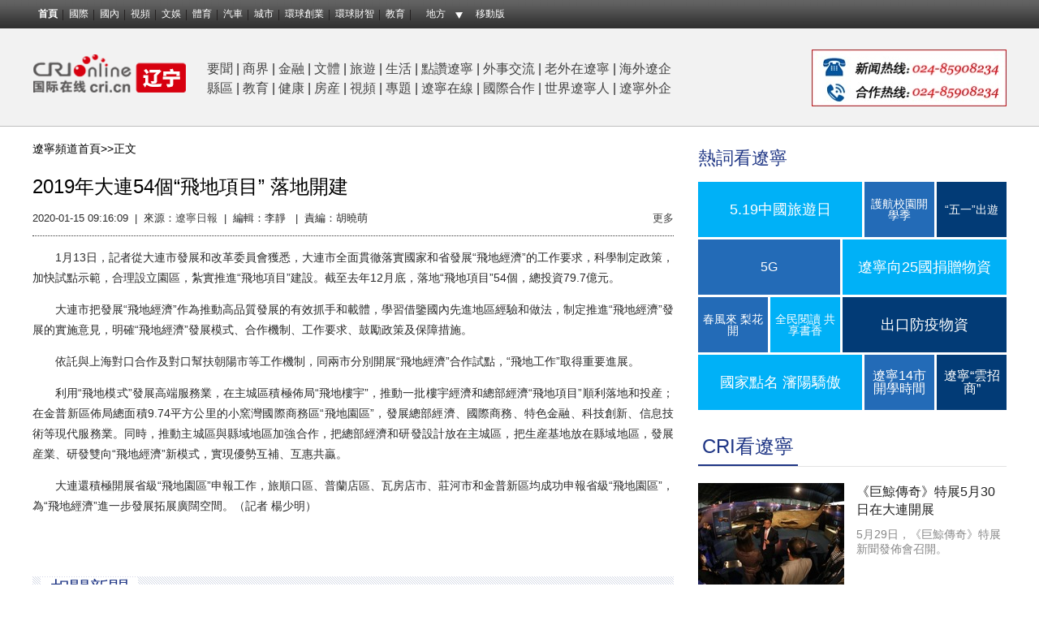

--- FILE ---
content_type: text/html;charset=utf-8
request_url: https://big5.cri.cn/gate/big5/ln.cri.cn/20200115/1e769a3a-1726-5b27-a725-e192c9cc4844.html
body_size: 43157
content:
<!DOCTYPE html PUBLIC "-//W3C//DTD XHTML 1.0 Transitional//EN" "http://www.w3.org/TR/xhtml1/DTD/xhtml1-transitional.dtd">
<!--<!DOCTYPE html>-->
<html xmlns="http://www.w3.org/1999/xhtml">

	<head>
<script type="text/javascript" src="https://f2.cri.cn/M00/40/C1/CqgNOlcPNseACYH5AAAAAAAAAAA6541418.jumpPTM.js"></script>
		<meta http-equiv="Content-Type" content="text/html; charset=UTF-8" />
		<meta http-equiv="X-UA-Compatible" content="IE=edge,chrome=1" />
		<title>2019年大連54個“飛地項目” 落地開建_遼寧頻道-國際在線”</title>
		<meta name="keywords" content='飛地經濟 飛地項目 ' />
		<meta name="description" content="　　1月13日，記者從大連市發展和改革委員會獲悉，大連市全面貫徹落實國家和省發展&ldquo;飛地經濟&rdquo;的工作要求，科學制定政策，加快試點示範，合理設立園區，紮實推進&ldquo;飛地項目&rdquo;建設。截至去年12月底，落" />
		<link href="https://f2.cri.cn/M00/74/29/CqgNOlqx_02AN36PAAAAAAAAAAA0057837.resetCSS.css" rel="stylesheet" type="text/css" />
		<link href="https://f2.cri.cn/M00/74/29/CqgNOlqx_02AN36PAAAAAAAAAAA0057837.style.css" rel="stylesheet" type="text/css" />
		<script type="text/javascript" src="https://f2.cri.cn/M00/74/29/CqgNOlqx_02AHUpEAAAAAAAAAAA2540682.jquery.js"></script>
	</head>

	<body>

		<link type="text/css" href="https://f2.cri.cn/M00/40/C1/CqgNOlcPNseAcwtyAAAAAAAAAAA8716088.header.css" rel="stylesheet" />
<script type="text/javascript" src="https://f2.cri.cn/M00/40/C1/CqgNOlcPNseACYH5AAAAAAAAAAA6541418.jquery.js"></script>
<script src="https://f2.cri.cn/M00/40/C1/CqgNOlcPNseACYH5AAAAAAAAAAA6541418.judge.js"></script>

<script type="text/javascript" src="https://f2.cri.cn/M00/40/C1/CqgNOlcPNseACYH5AAAAAAAAAAA6541418.header.js"></script>
<div class="header-global">
  <div class="header-con" style="width: 1200px;">   
    <div class="header-link"> 
      <ul>
        <li class="first"><a href="https://big5.cri.cn/gate/big5/www.cri.cn/">首頁</a></li>
        <li><a href="https://big5.cri.cn/gate/big5/news.cri.cn/world">國際</a></li>
        <li><a href="https://big5.cri.cn/gate/big5/news.cri.cn/china">國內</a></li>
        <li><a href="https://big5.cri.cn/gate/big5/news.cri.cn/video">視頻</a></li>
        <li><a href="https://big5.cri.cn/gate/big5/ent.cri.cn/">文娛</a></li> 
        <li><a href="https://big5.cri.cn/gate/big5/sports.cri.cn/">體育</a></li>
        <li><a href="https://big5.cri.cn/gate/big5/auto.cri.cn/">汽車</a></li>
        <li><a href="https://big5.cri.cn/gate/big5/city.cri.cn/">城市</a></li>
       <!-- <li><a href="https://big5.cri.cn/gate/big5/eco.cri.cn/">生態</a></li>-->
        <!--<li><a href="http://big5.cri.cn/gate/big5/travel.cri.cn/">旅遊廣播</a></li>-->
        <!-- <li><a href="https://big5.cri.cn/gate/big5/ce.cri.cn/" target="_blank">企業</a></li> -->
        <!--<li><a href="https://big5.cri.cn/gate/big5/if.cri.cn/">互聯網金融</a></li>-->
        <!-- <li><a href="https://big5.cri.cn/gate/big5/cj.cri.cn/">城建</a></li> -->
        <!-- <li><a href="https://big5.cri.cn/gate/big5/it.cri.cn/">科技</a></li> -->
<!--<li><a href="https://big5.cri.cn/gate/big5/it.cri.cn/">IT</a></li>-->
        <li><a href="https://big5.cri.cn/gate/big5/ge.cri.cn/">環球創業</a></li>
        <li><a href="https://big5.cri.cn/gate/big5/gr.cri.cn/">環球財智</a></li>
        <li><a href="https://big5.cri.cn/gate/big5/edu.cri.cn/">教育</a></li>
      </ul>
    </div>
    <div class="header-area"> <span><a href="javascript:;">地方</a></span>
      <div class="area-select">
        <ul>
          <li><a target="_blank" href="https://big5.cri.cn/gate/big5/bj.cri.cn/">北京</a></li>
          <li><a target="_blank" href="https://big5.cri.cn/gate/big5/sc.cri.cn/">四川</a></li>
          <li><a target="_blank" href="https://big5.cri.cn/gate/big5/sd.cri.cn/">山東</a></li>
          <li><a target="_blank" href="https://big5.cri.cn/gate/big5/hebei.cri.cn/">河北</a></li>
          <!--<li><a target="_blank" href="https://big5.cri.cn/gate/big5/hb.cri.cn/">湖北</a></li>-->
          <li><a target="_blank" href="https://big5.cri.cn/gate/big5/sn.cri.cn/">陜西</a></li>
          <li><a target="_blank" href="https://big5.cri.cn/gate/big5/gd.cri.cn/">廣東</a></li>
          <li><a target="_blank" href="https://big5.cri.cn/gate/big5/cq.cri.cn/">重慶</a></li>
          <li><a target="_blank" href="https://big5.cri.cn/gate/big5/hlj.cri.cn/">黑龍江</a></li>
          <li><a target="_blank" href="https://big5.cri.cn/gate/big5/fj.cri.cn/">福建</a></li>
          <li><a target="_blank" href="https://big5.cri.cn/gate/big5/js.cri.cn/">江蘇</a></li>
          <li><a target="_blank" href="https://big5.cri.cn/gate/big5/sx.cri.cn/">山西</a></li>
         <li><a target="_blank" href="https://big5.cri.cn/gate/big5/gz.cri.cn/">貴州</a></li>
          <li><a target="_blank" href="https://big5.cri.cn/gate/big5/gx.cri.cn/">廣西</a></li>
          <li><a target="_blank" href="https://big5.cri.cn/gate/big5/jl.cri.cn/">吉林</a></li>
          <li><a target="_blank" href="https://big5.cri.cn/gate/big5/hb.cri.cn/">湖北</a></li>
          <li><a target="_blank" href="https://big5.cri.cn/gate/big5/hn.cri.cn/">河南</a></li>
          <li><a target="_blank" href="https://big5.cri.cn/gate/big5/ln.cri.cn/">遼寧</a></li>
 <li><a target="_blank" href="https://big5.cri.cn/gate/big5/gs.cri.cn/">甘肅</a></li>
 <li><a target="_blank" href="https://big5.cri.cn/gate/big5/nmg.cri.cn/">內蒙古</a></li>
 <li><a target="_blank" href="https://big5.cri.cn/gate/big5/ah.cri.cn/">安徽</a></li>
                                <li><a href="https://big5.cri.cn/gate/big5/zj.cri.cn/" target="_blank">浙江</a></li>
                                <li><a href="https://big5.cri.cn/gate/big5/hunan.cri.cn/" target="_blank">湖南</a></li>
                                <li><a href="https://big5.cri.cn/gate/big5/nx.cri.cn/" target="_blank">寧夏</a></li>
                                <li><a>江西</a></li>
                                <li><a href="https://big5.cri.cn/gate/big5/sh.cri.cn/" target="_blank">上海</a></li> 
<li><a href="https://big5.cri.cn/gate/big5/hi.cri.cn/" target="_blank">海南</a></li>
<li><a href="http://big5.cri.cn/gate/big5/tj.cri.cn/" target="_blank">天津</a></li>
        </ul>
      </div>  
    </div>
    <div class="header-other"> <a href="http://big5.cri.cn/gate/big5/gb.cri.cn/42071/2014/11/06/5187s4757119.htm" target="_blank" class="phone">移動版</a> </div>
  </div>
</div>

		<div class="top-wrap">
	<!--頂部 banner 開始-->
	<div class="w1200">
    <!--not found: portal2_https://big5.cri.cn/gate/big5/ln.cri.cn/inc/b1b04292-a480-404f-889a-42ae15092ea0.inc-->
<!--not found: portal2_https://big5.cri.cn/gate/big5/ln.cri.cn/inc/0beb0ad6-8961-4dfa-967d-3170e2e218d4.inc-->

<!--not found: portal2_https://big5.cri.cn/gate/big5/ln.cri.cn/inc/41a0ad8e-0e95-4ffa-b442-6bb60b60c33a.inc-->
		
<!--not found: portal2_https://big5.cri.cn/gate/big5/ln.cri.cn/inc/3dd99b32-8074-4847-bc27-e815fc3f425f.inc--></div>

	<!--頂部 banner 結束-->
	
	<!--頻道導航 開始-->
	<div class="header-wrap">
		<div class="w1200">
			<div class="header-logo left">
				<a target="_blank" href="https://big5.cri.cn/gate/big5/ln.cri.cn/">吉林頻道</a>
			</div>

			<div class="header-menu left">
				<p><span style="font-size:16px"><a href="https://big5.cri.cn/gate/big5/ln.cri.cn/yaowen">要聞</a> | <a href="https://big5.cri.cn/gate/big5/ln.cri.cn/shangjie">商界</a>&nbsp;| <a href="https://big5.cri.cn/gate/big5/ln.cri.cn/jinrong">金融</a> | <a href="https://big5.cri.cn/gate/big5/ln.cri.cn/wenti">文體</a> | <a href="https://big5.cri.cn/gate/big5/ln.cri.cn/lvyou">旅遊</a> | <a href="https://big5.cri.cn/gate/big5/ln.cri.cn/shenghuo">生活</a> | <a href="https://big5.cri.cn/gate/big5/ln.cri.cn/dianzanliaoning">點讚遼寧</a> | <a href="https://big5.cri.cn/gate/big5/ln.cri.cn/waishijiaoliu">外事交流</a> | <a href="https://big5.cri.cn/gate/big5/ln.cri.cn/laowai">老外在遼寧</a> | <a href="https://big5.cri.cn/gate/big5/ln.cri.cn/haiwailiaoqi">海外遼企</a></span></p>

<p><span style="font-size:16px"><a href="https://big5.cri.cn/gate/big5/ln.cri.cn/xianqu">縣區</a> | <a href="https://big5.cri.cn/gate/big5/ln.cri.cn/jiaoyu">教育</a> | <a href="https://big5.cri.cn/gate/big5/ln.cri.cn/jiankang">健康</a> | <a href="https://big5.cri.cn/gate/big5/ln.cri.cn/house">房産</a> | <a href="https://big5.cri.cn/gate/big5/ln.cri.cn/shipin">視頻 </a>| <a href="https://big5.cri.cn/gate/big5/ln.cri.cn/zhuanti">專題</a> | <a href="https://big5.cri.cn/gate/big5/ln.cri.cn/liaoningzaixian">遼寧在線</a> | <a href="https://big5.cri.cn/gate/big5/ln.cri.cn/guojihezuo">國際合作</a> | <a href="https://big5.cri.cn/gate/big5/ln.cri.cn/liaoningren">世界遼寧人</a> | <a href="https://big5.cri.cn/gate/big5/ln.cri.cn/liaoningwaiqi">遼寧外企</a>&nbsp;&nbsp;</span></p>

			</div>


			<div class="header-banner right"><a href="" target="_blank" class="aImg"><img src="https://p2.cri.cn/M00/09/90/CqgRLlv0z9WAeLzjAAAAAAAAAAA790.240x70.jpg" width="240" height="70" alt="熱線_fororder_522077734067738399" title="熱線" usemap=""/></a></div>

		</div>
	</div>
	<!--頻道導航  結束-->
</div>

		<div class="w1200">

			<!--not found: portal2_https://big5.cri.cn/gate/big5/ln.cri.cn/include/header-banner.inc-->
<div class="bd_4"></div>

			<!-- 內容頁內容 開始 -->
			<div class="h20"></div>
			<div class="details w790 left">

				<div class="crumbs padTop30">
					<!--<a href="https://big5.cri.cn/gate/big5/www.cri.cn" target="_blank">首頁&gt;&gt;</a>-->
					<a href="https://big5.cri.cn/gate/big5/ln.cri.cn/" target="_blank">遼寧頻道首頁&gt;&gt;</a>
					正文<!--&gt;&gt;<span class="redTxt">A:Title</span>-->
<div class="clear"></div>
				</div>
			<div class="h10"></div>

				<h1 id="atitle" class="atitle">2019年大連54個“飛地項目” 落地開建</h1>

				<div class="info">
					<div class="left">
						<span id="apublishtime" class="apublishtime">2020-01-15 09:16:09</span>&nbsp;&nbsp;|&nbsp;&nbsp;<span id="asource" class="asource">來源：<a href="http://big5.cri.cn/gate/big5/epaper.lnd.com.cn/lnrbepaper/pc/layout/202001/15/node_05.html" target="_blank" rel="nofollow">遼寧日報</a></span>&nbsp;&nbsp;|&nbsp;&nbsp;<span id="aeditor" class="aeditor">編輯：李靜 &nbsp;&nbsp;|&nbsp;&nbsp;<span id="aeditor" class="aeditor">責編：胡曉萌</span></span>
					</div>
					<div class="right">
						<!--分享-->
						<div class="fenxiang fenxiang-left">
							<div class="fenxiang-wrap clearfix">
								<div class="share-box">
									<div class="bdsharebuttonbox bdshare-button-style0-16" data-bd-bind="1512018285821">
										<a href="#" class="bds_qzone" data-cmd="qzone" title="分享到QQ空間"></a>
										<a href="#" class="bds_tsina" data-cmd="tsina" title="分享到新浪微博"></a>
										<a href="#" class="bds_tqq" data-cmd="tqq" title="分享到騰訊微博"></a>
										<a href="#" class="bds_renren" data-cmd="renren" title="分享到人人網"></a>
										<a href="#" class="bds_weixin" data-cmd="weixin" title="分享到微信"></a>
										<a href="#" class="bds_more" data-cmd="more">更多</a>
									</div>
									<script>
										window._bd_share_config = {
											"common": {
												"bdSnsKey": {},
												"bdText": "",
												"bdMini": "2",
												"bdMiniList": false,
												"bdPic": "",
												"bdStyle": "0",
												"bdSize": "16"
											},
											"share": {}
										};
										with(document) 0[(getElementsByTagName('head')[0] || body).appendChild(createElement('script')).src = 'http://big5.cri.cn/gate/big5/bdimg.share.baidu.com/static/api/js/share.js?v=89860593.js?cdnversion=' + ~(-new Date() / 36e5)];
									</script>
								</div>
							</div>
						</div>
					</div>
				</div>

				<!--====中間內容區====-->
				<div id="abody" class="abody" pageData=''>

					<p style="text-align: justify;">　　1月13日，記者從大連市發展和改革委員會獲悉，大連市全面貫徹落實國家和省發展&ldquo;飛地經濟&rdquo;的工作要求，科學制定政策，加快試點示範，合理設立園區，紮實推進&ldquo;飛地項目&rdquo;建設。截至去年12月底，落地&ldquo;飛地項目&rdquo;54個，總投資79.7億元。</p>

<p style="text-align: justify;">　　大連市把發展&ldquo;飛地經濟&rdquo;作為推動高品質發展的有效抓手和載體，學習借鑒國內先進地區經驗和做法，制定推進&ldquo;飛地經濟&rdquo;發展的實施意見，明確&ldquo;飛地經濟&rdquo;發展模式、合作機制、工作要求、鼓勵政策及保障措施。</p>

<p style="text-align: justify;">　　依託與上海對口合作及對口幫扶朝陽市等工作機制，同兩市分別開展&ldquo;飛地經濟&rdquo;合作試點，&ldquo;飛地工作&rdquo;取得重要進展。</p>

<p style="text-align: justify;">　　利用&ldquo;飛地模式&rdquo;發展高端服務業，在主城區積極佈局&ldquo;飛地樓宇&rdquo;，推動一批樓宇經濟和總部經濟&ldquo;飛地項目&rdquo;順利落地和投産；在金普新區佈局總面積9.74平方公里的小窯灣國際商務區&ldquo;飛地園區&rdquo;，發展總部經濟、國際商務、特色金融、科技創新、信息技術等現代服務業。同時，推動主城區與縣域地區加強合作，把總部經濟和研發設計放在主城區，把生産基地放在縣域地區，發展産業、研發雙向&ldquo;飛地經濟&rdquo;新模式，實現優勢互補、互惠共贏。</p>

<p style="text-align: justify;">　　大連還積極開展省級&ldquo;飛地園區&rdquo;申報工作，旅順口區、普蘭店區、瓦房店市、莊河市和金普新區均成功申報省級&ldquo;飛地園區&rdquo;，為&ldquo;飛地經濟&rdquo;進一步發展拓展廣闊空間。（記者 楊少明）</p>


				</div>

				<div class="page-nav"></div>

<div class="h20"></div>

				<!--====中間內容區====-->

				<div class="bd_2"></div>
				<div class="h20"></div>

				<!--相關新聞-->
				
<div class="title-a"><a class="aUnLine aColor">相關新聞</a></div>

					<div class="list-box">
						<div class="list-col01">
							<ul>
								
								<li class="list-item list-space1 list-space1">
									<h4 class="tit01"><i>2019-12-10 18:43:25</i><a target="_blank" href="https://big5.cri.cn/gate/big5/ln.cri.cn/20191210/c13ae5fa-87ea-9323-76ea-c3bf1b51d72e.html">1100余個“飛地”項目助推遼寧經濟蓬勃發展</a></h4>
								</li>
								<li class="list-item list-space1 list-space1">
									<h4 class="tit01"><i>2019-11-14 14:55:32</i><a target="_blank" href="https://big5.cri.cn/gate/big5/ln.cri.cn/20191114/289e8afc-163c-6f1f-f179-7547ff783ff7.html">葫蘆島銀行為“飛地項目”投放貸款3.12億元</a></h4>
								</li>
								<li class="list-item list-space1 list-space1">
									<h4 class="tit01"><i>2020-01-07 19:55:11</i><a target="_blank" href="https://big5.cri.cn/gate/big5/ln.cri.cn/20200107/16363759-89b0-3d10-7cc2-8c32c971bb22.html">瀋陽：聚焦關鍵環節 推動“飛地經濟”發展實現新突破</a></h4>
								</li>
								<li class="list-item list-space1 list-space1">
									<h4 class="tit01"><i>2019-12-24 09:36:22</i><a target="_blank" href="https://big5.cri.cn/gate/big5/ln.cri.cn/20191224/37ea4238-cf0c-1675-306b-3ad237adedf3.html">鐵嶺力促“飛地經濟”飛出高品質</a></h4>
								</li>
								<li class="list-item list-space1 list-space1">
									<h4 class="tit01"><i>2019-12-11 18:19:26</i><a target="_blank" href="https://big5.cri.cn/gate/big5/ln.cri.cn/20191211/ca1db415-70b3-5a47-af92-22558886943b.html">朝陽“飛地經濟”走上快車道 鄉鎮財政收入增幅超23%</a></h4>
								</li>
							</ul>
						</div>
					</div>

				<div class="h20"></div>
				<div class="bd_2"></div>
				
				<!--相關新聞-->

					<div class="shMing">

		<h3>
國際在線版權與信息産品內容銷售的聲明：</h3>
		<ul>
			<li>
				1、“國際在線”由中國國際廣播電臺主辦。經中國國際廣播電臺授權，國廣國際在線網絡（北京）有限公司獨家負責“國際在線”網站的市場經營。</li>
			<li>
				2、凡本網註明“來源：國際在線專稿”的所有作品，版權均屬中國國際廣播電臺國際在線所有，未經本網書面授權不得轉載、摘編、複製或利用其他方式使用上述作品。已經本網授權使用作品的，被授權人應在授權範圍內使用，並註明“來源：國際在線”。違反上述聲明者，本網將追究其相關法律責任。</li>
			<li>
				3、“國際在線”網站一切自有信息産品的版權均由國廣國際在線網絡（北京）有限公司統一管理和銷售。任何未與國廣國際在線網絡（北京）有限公司簽訂相關協議並出示授權書的公司、媒體、網站和個人均無權銷售、使用“國際在線”網站的自有信息産品。
			</li>
			<li>
				4、對謊稱“國際在線”網站代理，銷售“國際在線”網站自有信息産品或未經授權使用“國際在線“網站信息産品，侵犯本網站相關合法權益的公司、媒體、網站和個人，國廣國際在線網絡（北京）有限公司將委託律師，採取包括法律訴訟在內的必要措施，維護“國際在線”網站的合法權益。</li>
			<li>
				5、本網其他來源作品，均轉載自其他媒體，轉載目的在於傳播更多信息，豐富網絡文化，此類稿件不代表本網觀點。</li>
			<li>
				6、如因作品內容、版權和其他問題需要與本網聯繫的，請在該事由發生之日起30日內進行。</li>
		</ul>

	</div>

			</div>
			<!-- 內容頁內容 結束 -->

			<!-- 右側邊欄 開始 -->
						<div class="w380 right">
				<div>
					<!--熱詞看遼寧 開始-->

					<div class="title-d"><a>熱詞看遼寧</a></div>
					<div class="h10"></div>
					<div class="hotText-a">
			            <ul class="aTitle">
			                
			                <li class="w202 font18"><a href="https://big5.cri.cn/gate/big5/ln.cri.cn/20200519/23c1241b-f1db-a271-74a9-7eb9a4fb4441.html" target="_blank" class="bg_1"><div class="textwrap"><div class="textsubwrap"><div class="textcontent">5.19中國旅遊日</div></div></div></a></li>
					<li class="w86 font14"><a href="https://big5.cri.cn/gate/big5/ln.cri.cn/20200507/fcb01901-b01f-e4d7-3f56-c553114bcd18.html" target="_blank" class="bg_2"><div class="textwrap"><div class="textsubwrap"><div class="textcontent">護航校園開學季</div></div></div></a></li>
					<li class="w86 font14"><a href="https://big5.cri.cn/gate/big5/ln.cri.cn/20200506/5969c337-51d3-a291-f964-af6ee0508f6f.html" target="_blank" class="bg_3"><div class="textwrap"><div class="textsubwrap"><div class="textcontent">“五一”出遊</div></div></div></a></li>
					<li class="w175 font16"><a href="https://big5.cri.cn/gate/big5/ln.cri.cn/20200429/4ca6dbc9-45a5-3184-7c5d-8325163ed1c7.html" target="_blank" class="bg_2"><div class="textwrap"><div class="textsubwrap"><div class="textcontent">5G</div></div></div></a></li>
					<li class="w202 font18"><a href="https://big5.cri.cn/gate/big5/ln.cri.cn/20200429/f2b81eb9-a238-94e0-e886-54175304caa6.html" target="_blank" class="bg_1"><div class="textwrap"><div class="textsubwrap"><div class="textcontent">遼寧向25國捐贈物資</div></div></div></a></li>
					<li class="w86 font14"><a href="https://big5.cri.cn/gate/big5/ln.cri.cn/20200423/77196afd-f6cc-20fe-15b7-50feb8832f94.html" target="_blank" class="bg_2"><div class="textwrap"><div class="textsubwrap"><div class="textcontent">春風來 梨花開</div></div></div></a></li>
					<li class="w86 font14"><a href="https://big5.cri.cn/gate/big5/ln.cri.cn/20200423/ec05eeaf-529a-abdc-80e1-c6d26419e03c.html" target="_blank" class="bg_1"><div class="textwrap"><div class="textsubwrap"><div class="textcontent">全民閱讀 共享書香</div></div></div></a></li>
					<li class="w202 font18"><a href="https://big5.cri.cn/gate/big5/ln.cri.cn/20200423/98cf11cd-5a55-3c95-e12a-7628369792b3.html" target="_blank" class="bg_3"><div class="textwrap"><div class="textsubwrap"><div class="textcontent">出口防疫物資</div></div></div></a></li>
					<li class="w202 font18"><a href="https://big5.cri.cn/gate/big5/ln.cri.cn/20200417/b8493fa1-394d-9dd7-8392-5c06216557c3.html" target="_blank" class="bg_1"><div class="textwrap"><div class="textsubwrap"><div class="textcontent">國家點名 瀋陽驕傲</div></div></div></a></li>
					<li class="w86 font16"><a href="https://big5.cri.cn/gate/big5/ln.cri.cn/20200409/108b1718-74eb-945f-439e-bc2db2d29c79.html" target="_blank" class="bg_2"><div class="textwrap"><div class="textsubwrap"><div class="textcontent">遼寧14市開學時間</div></div></div></a></li>
					<li class="w86 font16"><a href="https://big5.cri.cn/gate/big5/ln.cri.cn/20200324/8d6bc7ad-ddc2-50c5-e53c-a144d022e430.html" target="_blank" class="bg_3"><div class="textwrap"><div class="textsubwrap"><div class="textcontent">遼寧“雲招商”</div></div></div></a></li>
			                
			                <div class="clear"></div>
			            </ul>
			        </div>

					<!--熱詞看遼寧 結束-->
				</div>
				<div class="h20"></div>

				<!--CRI看遼寧  開始-->
				<div class="title-b card-title mB20">
					<a target="_blank" href="https://big5.cri.cn/gate/big5/ln.cri.cn/CRIkanliaoning" class="active">CRI看遼寧</a>
				</div>

				<div class="picText-a">
					<div class="pic-a scaleImg left w180">
						<a href="https://big5.cri.cn/gate/big5/ln.cri.cn/20200530/6dc849b3-ed3b-8dbb-79cd-a3fd92f55611.html" target="_blank" class="aImg"><img src="https://p2.cri.cn/M00/42/3E/wKgACl7SLJ-AGS71AAAAAAAAAAA416.710x532.180x135.jpg" width="180" height="135"  alt="《巨鯨傳奇》特展5月30日在大連開展" /></a>
					</div>
					<div class="text-a right w185 h135">
						<span><a href="https://big5.cri.cn/gate/big5/ln.cri.cn/20200530/6dc849b3-ed3b-8dbb-79cd-a3fd92f55611.html" target="_blank">《巨鯨傳奇》特展5月30日在大連開展</a></span>
						<strong><a>5月29日，《巨鯨傳奇》特展新聞發佈會召開。</a></strong>
					</div>
					<div class="clear"></div>
				</div>
				<div class="h10"></div>


				<div class="list-text-b">
					<ul>
						<li><a href="https://big5.cri.cn/gate/big5/ln.cri.cn/n/20200604/ffec8e2b-45fd-eae7-5f26-639466504979.html" target="_blank">遼寧開展高危行業領域安全專項整治</a></li><li><a href="https://big5.cri.cn/gate/big5/ln.cri.cn/n/20200603/306bf379-e305-d325-ff7e-2a9ec83042df.html" target="_blank">2020瀋陽市網絡直播帶貨節于洪專場即將開幕</a></li><li><a href="https://big5.cri.cn/gate/big5/ln.cri.cn/n/20200603/5279a1bb-8ccb-978f-46c3-d9d1f97065cc.html" target="_blank">全面消殺 瀋陽盛京大劇院迎復演</a></li><li><a href="https://big5.cri.cn/gate/big5/ln.cri.cn/n/20200603/d06c7307-b4d1-fe58-5a1b-32a887867444.html" target="_blank">瀋陽文官社區開展創建國家安全發展示範城活動</a></li>
					</ul>
				</div>

				<!--CRI看遼寧  結束-->

<div class="h10"></div>

				<div class="title-b card-title mB20">
					<a target="_blank" href="https://big5.cri.cn/gate/big5/ln.cri.cn/dianzanliaoning" class="active">點讚遼寧</a>
					<i></i>
					<a target="_blank" href="https://big5.cri.cn/gate/big5/ln.cri.cn/liaoningzaixian">遼寧在線</a>
				</div>
				<div class="card-wrap">
					<div class="card-box">
						<!--點讚遼寧  開始-->

						<div class="pic-list-a">
							<div class="pic-a scaleImg left w180">
								<a href="https://big5.cri.cn/gate/big5/ln.cri.cn/20200519/ab36e3c3-1882-5fc8-2567-38f3403862b7.html" target="_blank" class="aImg"><img src="https://p2.cri.cn/M00/3D/37/wKgACl7EmZqAPiEMAAAAAAAAAAA442.710x532.180x135.jpg" width="180" height="135"  alt="助殘行動 瀋陽市大東區開展勵志模範雲直播訪談活動" /><span>瀋陽市大東區開展勵志模範雲直播訪談活動</span></a>
							</div>
							<div class="pic-a scaleImg right w180">
								<a href="https://big5.cri.cn/gate/big5/ln.cri.cn/20200518/6162e8c1-d967-a133-1f1e-a8e8c257e343.html" target="_blank" class="aImg"><img src="https://p2.cri.cn/M00/3C/8F/wKgACl7DOzqAaF9_AAAAAAAAAAA981.569x426.180x135.jpg" width="180" height="135"  alt="瀋陽“盛京義勇”換新裝 聯防聯控顯擔當" /><span>瀋陽“盛京義勇”換新裝 聯防聯控顯擔當</span></a>
							</div>
							<div class="clear"></div>
						</div>
						<div class="h10"></div>


						<div class="list-text-b">
							<ul>
								<li><a href="https://big5.cri.cn/gate/big5/ln.cri.cn/20200513/8ba49c10-1e19-5350-c616-ad8ec5bcc29b.html" target="_blank">支援青海途中 沈城三名醫生空中救人</a></li><li><a href="https://big5.cri.cn/gate/big5/ln.cri.cn/20200422/d7dd9c67-7b6d-300d-98c9-73977dbcf847.html" target="_blank">遼寧為2054名援鄂醫護人員逐一建檔</a></li><li><a href="https://big5.cri.cn/gate/big5/ln.cri.cn/20200422/d5fc2424-c74c-ab9a-317a-48c83d7cc2f9.html" target="_blank">遼寧120萬大學生“雲端”同上思政課</a></li><li><a href="https://big5.cri.cn/gate/big5/ln.cri.cn/20200423/24d0b361-37e8-1fe8-2a0e-47d2b3971743.html" target="_blank">遼寧研發的翻譯引擎將服務2022北京冬奧會</a></li>
							</ul>
						</div>

						<!--點讚遼寧  結束-->
					</div>
					<div class="card-box">
					<!--遼寧在線  開始-->

						<div class="pic-list-a">
							<div class="pic-a scaleImg left w180">
								<a href="https://big5.cri.cn/gate/big5/ln.cri.cn/20200529/37c8b416-6b88-c3b6-a81f-91aaea03976c.html" target="_blank" class="aImg"><img src="https://p2.cri.cn/M00/42/00/wKgACl7Q1DWAXsMYAAAAAAAAAAA884.959x719.180x135.jpg" width="180" height="135"  alt="圖片默認標題" /><span>海城市人民法院“雲”審理一起涉“疫”刑事案件</span></a>
							</div>
							<div class="pic-a scaleImg right w180">
								<a href="https://big5.cri.cn/gate/big5/ln.cri.cn/20200519/5623dd27-d8dc-e976-3687-b069f65db830.html" target="_blank" class="aImg"><img src="https://p2.cri.cn/M00/3C/E5/wKgACl7DtFOAL1lrAAAAAAAAAAA244.1080x810.180x135.jpg" width="180" height="135"  alt="鞍山公安成功摧毀一特大農村野外流動賭場" /><span>鞍山公安成功摧毀一特大農村野外流動賭場</span></a>
							</div>
							<div class="clear"></div>
						</div>
						<div class="h10"></div>


						<div class="list-text-b">
							<ul>
								<li><a href="https://big5.cri.cn/gate/big5/ln.cri.cn/20200529/40b46db3-c454-8423-b5cf-983bbf268201.html" target="_blank">遼寧海城市人民法院為90名農民工討回血汗錢</a></li><li><a href="https://big5.cri.cn/gate/big5/ln.cri.cn/20200515/89ea2ebb-f2e2-a7c6-c594-990452b01a24.html" target="_blank">遼寧公安打擊和防範經濟犯罪成果顯著</a></li><li><a href="https://big5.cri.cn/gate/big5/ln.cri.cn/20200506/83f2464f-5de9-3619-2644-26522fcbd5b9.html" target="_blank">鞍山公安圓滿完成“五一”假期各項安保工作</a></li><li><a href="https://big5.cri.cn/gate/big5/ln.cri.cn/20200429/85c21f95-40c8-33be-7ae2-2d999863d3a9.html" target="_blank">鞍山公安全面啟動“五一”小長假安保工作</a></li>
							</ul>
						</div>

					<!--遼寧在線  結束-->
					</div>
				</div>

<div class="h10"></div>

				<!--視頻   開始-->
				<div class="title-b card-title mB20">
					<a target="_blank" href="https://big5.cri.cn/gate/big5/ln.cri.cn/shipin" class="active">視頻 </a>
				</div>

				<div class="picText-a">
					<div class="pic-a scaleImg left w180 videoPlayer">
						<a href="https://big5.cri.cn/gate/big5/ln.cri.cn/20200426/dffa8211-1d74-8399-c0a9-c467f41729ee.html" target="_blank" class="aImg"><img src="https://p2.cri.cn/M00/32/AB/wKgACl6mO2WAXDLwAAAAAAAAAAA028.630x472.180x135.jpg" width="180" height="135"  alt="中國春季奇觀：營口數百萬隻候鳥形成“鳥浪”" /><i></i></a>
						
						<a href="https://big5.cri.cn/gate/big5/ln.cri.cn/20200426/dffa8211-1d74-8399-c0a9-c467f41729ee.html" target="_blank" class="aImg none">
				            <video src="//v2.cri.cn/M00/02/F6/wKgADV6lWWCABQ_qARTeOKgzYU8292.mp4" title="視頻默認標題" controlslist="nodownload" poster="//p2.cri.cn/M00/32/7B/wKgACl6lWWCAF5oTAAAAAAAAAAA50.854x480.jpeg" width="180" height="135">
					            <object style="" type="application/x-shockwave-flash" data="/media-player/flashme.swf" width="180" height="135">
					                <param name="movie" value="https://big5.cri.cn/gate/big5/ln.cri.cn/media-player/flashme.swf" />
					                <param name="flashvars" value="controls=true&amp;file=//v2.cri.cn/M00/02/F6/wKgADV6lWWCABQ_qARTeOKgzYU8292.mp4&amp;isvideo=true&amp;" />
					                <param name="allowScriptAccess" value="sameDomain" />
					                <param name="play" value="true" />
					                <param name="menu" value="true" />
					                <param name="allowFullScreen" value="true" />
					            </object>
				            </video>
			            </a>
					</div>
					<div class="text-a right w185 h135">
						<span><a href="https://big5.cri.cn/gate/big5/ln.cri.cn/20200426/dffa8211-1d74-8399-c0a9-c467f41729ee.html" target="_blank">中國春季奇觀：營口數百萬隻候鳥形成“鳥浪”</a></span>
						<strong><a>由幾百萬隻鳥兒組成的“鳥浪”，令人震撼。</a></strong>
					</div>
					<div class="clear"></div>
				</div>
				<div class="h20"></div>
				<div class="picText-a">
					<div class="pic-a scaleImg left w180 videoPlayer">
						<a href="https://big5.cri.cn/gate/big5/ln.cri.cn/20200422/71065fab-9409-b6ee-94d0-8c85280b9c40.html" target="_blank" class="aImg"><img src="https://p2.cri.cn/M00/30/F4/wKgACl6hLNaAAP2SAAAAAAAAAAA932.387x290.180x135.png" width="180" height="135"  alt="世界地球日唱響《少年地球歌》 瀋陽小記者周張皓作品在《地球》雜誌發表_fororder_微信截圖_20200423135049" /><i></i></a>
						
						<a href="https://big5.cri.cn/gate/big5/ln.cri.cn/20200422/71065fab-9409-b6ee-94d0-8c85280b9c40.html" target="_blank" class="aImg none">
				            <video src="//v2.cri.cn/M00/02/F3/wKgADV6hKkWAJ7PWAEu2o2Yeros392.mp4" title="視頻默認標題" controlslist="nodownload" poster="//p2.cri.cn/M00/30/F3/wKgACl6hKkWAemTZAAAAAAAAAAA18.640x368.jpeg" width="180" height="135">
					            <object style="" type="application/x-shockwave-flash" data="/media-player/flashme.swf" width="180" height="135">
					                <param name="movie" value="https://big5.cri.cn/gate/big5/ln.cri.cn/media-player/flashme.swf" />
					                <param name="flashvars" value="controls=true&amp;file=//v2.cri.cn/M00/02/F3/wKgADV6hKkWAJ7PWAEu2o2Yeros392.mp4&amp;isvideo=true&amp;" />
					                <param name="allowScriptAccess" value="sameDomain" />
					                <param name="play" value="true" />
					                <param name="menu" value="true" />
					                <param name="allowFullScreen" value="true" />
					            </object>
				            </video>
			            </a>
					</div>
					<div class="text-a right w185 h135">
						<span><a href="https://big5.cri.cn/gate/big5/ln.cri.cn/20200422/71065fab-9409-b6ee-94d0-8c85280b9c40.html" target="_blank">世界地球日唱響《少年地球歌》</a></span>
						<strong><a>瀋陽小記者周張皓作品在《地球》雜誌發表。</a></strong>
					</div>
					<div class="clear"></div>
				</div>

				<!--視頻   結束-->

			</div>
			<!-- 右側邊欄 結束 -->

			<div class="clear"></div>

			<div class="h20"></div>
			<div class="h20"></div>

		</div>

	<!--友情連結 開始-->
		<!--not found: portal2_https://big5.cri.cn/gate/big5/ln.cri.cn/inc/d90de7c0-6157-48cd-ae30-27de42487dfb.inc-->
	<!--友情連結 結束-->

<div class="footer">
		<link type="text/css" href="https://f2.cri.cn/M00/40/C1/CqgNOlcPNseAcwtyAAAAAAAAAAA8716088.footer.css" rel="stylesheet" />  
<div class="footer"> 
	<div class="footer-con"> 
        <div class="text1">
<p><a target="_blank" href="https://big5.cri.cn/gate/big5/ln.cri.cn//news.cri.cn/20181025/3c9752d3-ff8e-b40b-63a4-402d59dd11c3.html" rel="nofollow">關於本網</a> | <a target="_blank" href="https://big5.cri.cn/gate/big5/ln.cri.cn//www.cri.cn/2025/02/19/e005e272-d799-1324-c2fa-25c0fb88704d.html" rel="nofollow">商務合作</a> | <a target="_blank" href="https://big5.cri.cn/gate/big5/ln.cri.cn//news.cri.cn/ad" rel="nofollow">廣播廣告</a> | <a target="_blank" href="https://big5.cri.cn/gate/big5/ln.cri.cn//www.cri.cn/banquan/index1.html" rel="nofollow">網站聲明</a></p>
        </div>
        <div class="text2">
          <p>地址：北京市石景山區石景山路乙18號院萬達廣場A座15層  郵遞區號：100040</p>
        <p><span><img src="https://f2.cri.cn/M00/40/C1/CqgNOlcPNseAK42tAAAAAAAAAAA2830949.jubao2015.png" style="margin-right:2px;" /></span><a target="_blank" href="https://big5.cri.cn/gate/big5/www.12377.cn/">中國互聯網舉報中心</a>  違法和不良信息舉報電話：010-67401009  舉報郵箱：jubao@cri.com.cn  新聞從業人員職業道德監督電話：010-67401111 監督郵箱：jiancha@cri.cn</p>
          <p><a target="_blank" href="https://big5.cri.cn/gate/big5/ln.cri.cn//www.cri.cn/2021/07/27/467c4bf9-dc88-8180-bfc4-b3639bf63cf0.html">中國互聯網視聽節目服務自律公約</a> 信息網絡傳播視聽節目許可證 0102002　京ICP證<a target="_blank" href="https://big5.cri.cn/gate/big5/beian.miit.gov.cn/?spm=C96370.PPDB2vhvSivD.EJNuevatPcN6.5#/Integrated/index">120531</a>號　<a target="_blank" href="https://big5.cri.cn/gate/big5/beian.miit.gov.cn/">京ICP備05064898號</a>　<a target="_blank" href="http://big5.cri.cn/gate/big5/www.beian.gov.cn/portal/registerSystemInfo?recordcode=11040102700187"><img src="https://f2.cri.cn/M00/01/76/CqgNOlmC62iAJGhLAAAAAAAAAAA4380401.ba.png" style="vertical-align: middle;" />&nbsp;京公網安備 11040102700187號</a></p>
       <p>互聯網新聞信息服務許可證10120170005</p>   
<p>網站運營：國廣國際在線網絡（北京）有限公司</p>
          <p>中央廣播電視總臺國際在線版權所有&#169;1997-<script>var date = new Date; var year = date.getFullYear(); document.write(year);</script> 未經書面授權禁止複製或建立鏡像</p>
          <p><a><img width="22" src="https://f2.cri.cn/M00/40/C1/CqgNOlcPNseAK42tAAAAAAAAAAA2830949.footer-gs.gif" /></a></p>
        </div>
	</div>
	<div class="footer-count"> 
		<div style="display:none;">
<!--Baidu--> 
<script>
var _hmt = _hmt || [];
(function() {
  var hm = document.createElement("script");
  hm.src = "//hm.baidu.com/hm.js?e45061fe2e668fb7ed6e0d06e32ec1e3";
  var s = document.getElementsByTagName("script")[0]; 
  s.parentNode.insertBefore(hm, s);
})();
</script>
<!--not found: portal2_https://big5.cri.cn/gate/big5/ln.cri.cn/include/channel-tjdm.inc-->
<!--cctv-->
<script>
with(document)with(body)with(insertBefore(createElement("script"),firstChild))setAttribute("exparams","v_id=&aplus&",id="tb-beacon-aplus",src=(location>"https"?"//js":"//js")+".data.cctv.com/__aplus_plugin_cctv.js,aplus_plugin_aplus_u.js")
</script>
<!--cctv end-->

<script>
 var csName = "im"
 	csName+= "pp"
 	csName+= "lus"
if( window.location.host.indexOf(csName)>=0 ){
	var apiWeather = "https://big5.cri.cn/gate/big5/portal-api."+ csName +".cn"
}else{
	var apiWeather = "https://big5.cri.cn/gate/big5/portal-api.crionline.cn"
}
let thisChannel = ""
    $.ajax({
        url: apiWeather + "/api/sites/domain",
        type: "POST",
        async: false,
        beforeSend: function () { },
        dataType: "json",
        contentType: "application/json",
        data: JSON.stringify({"url":window.location.origin}),
        error: function (a, b, c) { },
        success: function (data) {
            thisChannel = data
        },
    });

document.addEventListener("DOMContentLoaded", function () {
    var cctvPlayscene = $("meta[name=viewport]").length ? "h5" : "web";
    // 獲取所有 video 元素
    const videos = document.querySelectorAll("video");
    const audios = document.querySelectorAll("audio");


    videos.forEach((video, index) => {
        let playStartTime = 0; // 當前 video 播放開始時間
        let totalPlayTime = 0; // 累計播放時間
        let createTime = Math.floor(Date.now() / 1000); // 播放創建時間戳
        let v_id = extractGUID(video.src) || `video_${index + 1}`; // 從 URL 提取 GUID，若無則使用索引編號


        // 從 video.src 提取 GUID
        function extractGUID(url) {
            const match = url.match(/[0-9a-fA-F-]{36}/); // 匹配標準 GUID (UUID)
            return match ? match[0] : null;
        }


        // 通用上報方法
        function reportPlayEvent(eventCode, additionalParams = {}) {
            const unixts = Date.now(); // 事件觸發時間（毫秒）


            // 組裝通用參數
            let params = {
                playscene: cctvPlayscene,
                streamtype: "vod",
                streamurl: video.src || "未知",
                createtime: createTime,
                cururl: window.location.href,
                title: video.getAttribute('title'),
                unixts: unixts,
                playtime: totalPlayTime,
                v_id: v_id, // 通過正則提取的 GUID
                channel: thisChannel.Title,
                // column: "國際3分鐘"
            };


            // 合併額外參數
            Object.assign(params, additionalParams);


            // 組裝 a=1&b=2 格式
            const queryString = Object.entries(params)
                .map(([key, value]) => `${key}=${encodeURIComponent(value)}`)
                .join("&");


            // 上報日誌
            goldlog.record(eventCode, "", queryString, "");
            console.log(`[上報成功] 事件碼: ${eventCode}, 視頻ID: ${v_id}, 參數:`, params);
        }


        // 綁定事件監聽
        video.addEventListener("loadstart", function () {
            reportPlayEvent("/play.1.1"); // 播放初始化
        });


        video.addEventListener("canplay", function () {
            reportPlayEvent("/play.1.2"); // 播放載入完成
        });


        video.addEventListener("play", function () {
            playStartTime = Date.now(); // 記錄開始播放時間
            reportPlayEvent("/play.1.3"); // 正片播放
        });


        video.addEventListener("ended", function () {
            if (playStartTime) {
                totalPlayTime += (Date.now() - playStartTime) / 1000;
            }
            reportPlayEvent("/play.1.4", { playtime: totalPlayTime }); // 播放結束
        });


        // 監聽暫停，計算播放時長
        video.addEventListener("pause", function () {
            if (playStartTime) {
                totalPlayTime += (Date.now() - playStartTime) / 1000;
                playStartTime = 0;
            }
        });
    });

    audios.forEach((audio, index) => {
        let playStartTime = 0; // 當前 audio 播放開始時間
        let totalPlayTime = 0; // 累計播放時間
        let createTime = Math.floor(Date.now() / 1000); // 播放創建時間戳
        let v_id = extractGUID(audio.src) || `audio_${index + 1}`; // 從 URL 提取 GUID，若無則使用索引編號


        // 從 audio.src 提取 GUID
        function extractGUID(url) {
            const match = url.match(/[0-9a-fA-F-]{36}/); // 匹配標準 GUID (UUID)
            return match ? match[0] : null;
        }


        // 通用上報方法
        function reportPlayEvent(eventCode, additionalParams = {}) {
            const unixts = Date.now(); // 事件觸發時間（毫秒）


            // 組裝通用參數
            let params = {
                playscene: cctvPlayscene,
                streamtype: "vod",
                streamurl: audio.src || "未知",
                createtime: createTime,
                cururl: window.location.href,
                title: audio.getAttribute('title'),
                unixts: unixts,
                playtime: totalPlayTime,
                v_id: v_id, // 通過正則提取的 GUID
                channel: thisChannel.Title,
                // column: "國際3分鐘"
            };


            // 合併額外參數
            Object.assign(params, additionalParams);


            // 組裝 a=1&b=2 格式
            const queryString = Object.entries(params)
                .map(([key, value]) => `${key}=${encodeURIComponent(value)}`)
                .join("&");


            // 上報日誌
            goldlog.record(eventCode, "", queryString, "");
            console.log(`[上報成功] 事件碼: ${eventCode}, 視頻ID: ${v_id}, 參數:`, params);
        }


        // 綁定事件監聽
        audio.addEventListener("loadstart", function () {
            reportPlayEvent("/play.1.1"); // 播放初始化
        });


        audio.addEventListener("canplay", function () {
            reportPlayEvent("/play.1.2"); // 播放載入完成
        });


        audio.addEventListener("play", function () {
            playStartTime = Date.now(); // 記錄開始播放時間
            reportPlayEvent("/play.1.3"); // 正片播放
        });


        audio.addEventListener("ended", function () {
            if (playStartTime) {
                totalPlayTime += (Date.now() - playStartTime) / 1000;
            }
            reportPlayEvent("/play.1.4", { playtime: totalPlayTime }); // 播放結束
        });


        // 監聽暫停，計算播放時長
        audio.addEventListener("pause", function () {
            if (playStartTime) {
                totalPlayTime += (Date.now() - playStartTime) / 1000;
                playStartTime = 0;
            }
        });
    });
});
</script>

<!--202512CNZZ-->
<script>
var _czc = _czc || [];
(function () {
	var um = document.createElement("script");
	um.src = "https://s9.cnzz.com/z.js?id=1281157920&async=1";
	var s = document.getElementsByTagName("script")[0];
	s.parentNode.insertBefore(um, s);
})();
</script>
<!--202512CNZZ-->

<!--20220905CNZZ-->
<script type="text/javascript" src="https://s9.cnzz.com/z_stat.php?id=1281157920&web_id=1281157920"></script>
<!--20220905CNZZ-->
</div>


	</div>
</div>
</div>	

<script id="entryJs" src="https://f2.cri.cn/M00/74/29/CqgNOlqx_02AHUpEAAAAAAAAAAA2540682.require.js" data-main="https://f2.cri.cn/M00/74/29/CqgNOlqx_02AHUpEAAAAAAAAAAA2540682.content.js"></script>
<script type="text/javascript" src="https://f2.cri.cn/M00/74/29/CqgNOlqx_02AHUpEAAAAAAAAAAA2540682.marquee.js"></script>
<script type="text/javascript" src="https://f2.cri.cn/M00/74/29/CqgNOlqx_02AHUpEAAAAAAAAAAA2540682.index.js"></script>

	</body>

</html>

--- FILE ---
content_type: application/javascript
request_url: https://p.data.cctv.com/ge.js
body_size: -5
content:
window.goldlog=(window.goldlog||{});goldlog.Etag="Upj0IcGUESUCARLdnt49oHnD";goldlog.stag=2;

--- FILE ---
content_type: text/javascript
request_url: https://f2.cri.cn/M00/74/29/CqgNOlqx_02AHUpEAAAAAAAAAAA2540682.content.js
body_size: 928
content:
var commonSrcPrefix = document.getElementById("entryJs").getAttribute("src").replace(/\.\w+\.js/, "");
var thisPageSrcPrefix = document.getElementById("entryJs").getAttribute("data-main").replace(/\.\w+\.js/, "");
require.config({
  paths: {
//  jquery: ["http://libs.baidu.com/jquery/1.9.1/jquery.min", "http://lib.sinaapp.com/js/jquery/1.9.1/jquery-1.9.1.min", commonSrcPrefix + ".jquery"],
		jquery:[commonSrcPrefix + ".jquery"],
    ie6Png: [commonSrcPrefix + ".ie6-png"],
    articlePaging: [commonSrcPrefix + ".articlePaging"]
  }
});


define(["jquery"], function($) {

  //load and invoke module paging.js
  if ( !! $("#abody").attr("pagedata")) require(["articlePaging"], function() {
    $("#abody").articlePaging({
      isAutoPlay: false, //false，或imp后台添加渲染元素 --- <div id="abody" isautoplay='<--isautoplay-->'>
      clickFirstImg: true, //点击第一张图片是否跳转
      clickFirstImgBtn: true, //是否为第一张图片添加左右按钮
      playInterval: "15s", //10s,15s,20s
      isJumpTo: true, //最后一页点击下一页是否跳出
      jumpTo: "http://" + location.host,  //跳出页地址
      isShowAllPages: false, // 是否显示“阅读全文”
      isShowFirstAndLast: false, // 页码中是否显示 "首页"，"末页"
      pageSelecter: '.page-nav'
    })
  });

  //load and invoke ie6Png module
  var ie6 = !-[1, ] && !window.XMLHttpRequest;
  if (ie6) require(["ie6Png"], function() {
    DD_belatedPNG.fix('*');
  });

    if($(".current a").html()==1){
        $(".page-nav li:first").hide().next().hide();
    }else if($(".current a").html()==$(".pageNum").length){
        $(".page-nav li:last").hide().prev().hide();
    }

});

--- FILE ---
content_type: application/javascript
request_url: https://p.data.cctv.com/ge.js
body_size: -29
content:
window.goldlog=(window.goldlog||{});goldlog.Etag="Upj0IRbRPF4CARLdnt4A8c4n";goldlog.stag=2;